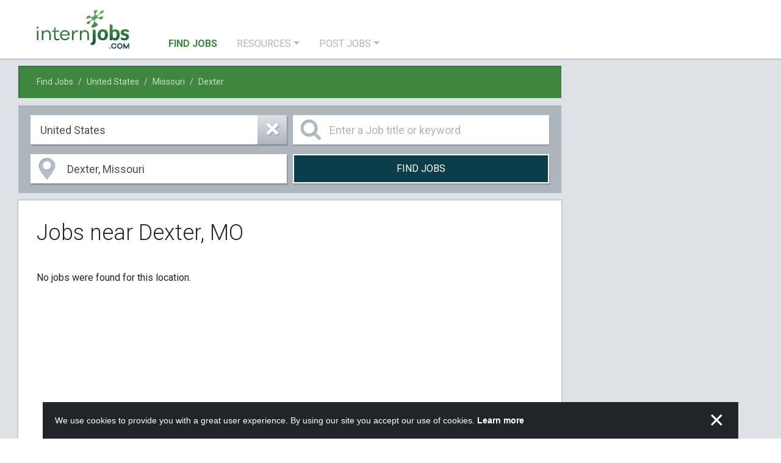

--- FILE ---
content_type: text/html; charset=utf-8
request_url: https://www.internjobs.com/job/where?keyword=&Action=Search&country=US&location=Dexter%2C%20Missouri&p=6
body_size: 9111
content:
<!DOCTYPE html>
<html lang="en">
  <head>
    <!-- Beginning of module Head-->
<meta charset="utf-8">
<meta name="viewport" content="width=device-width, initial-scale=1, shrink-to-fit=no">

<meta name="description" content="Find the best intern jobs and internship positions near Dexter, MO. Gain experience and learn working for top employers.">
<meta name="keywords" content="Co-Op, student, college, recent grad, graduate, student internships, internship, career, careers, entry level, jobs, job search, intern, internships, student employment, temporary, work experience, opportunities, teen jobs, summer internships, fall internships, winter internships, spring internships, volunteer">

<meta name="author" content="Fishnet NewMedia / AHOY.com">

<!-- Favicon Generated by https://realfavicongenerator.net -->
<link rel="apple-touch-icon" sizes="180x180" href="/apple-touch-icon.png">
<link rel="icon" type="image/png" sizes="32x32" href="/favicon-32x32.png">
<link rel="icon" type="image/png" sizes="16x16" href="/favicon-16x16.png">
<link rel="manifest" href="/site.webmanifest">
<link rel="mask-icon" href="/safari-pinned-tab.svg" color="#3f863f">
<meta name="msapplication-TileColor" content="#3f863f">
<meta name="theme-color" content="#ffffff">

<title>Full time &amp; Part time Intern Jobs and Internship Positions near Dexter, MO</title>

<!-- Global site tag (gtag.js) - Google Analytics -->
<script async src="https://www.googletagmanager.com/gtag/js?id=UA-4946264-4"></script>
<script>
  window.dataLayer = window.dataLayer || [];
  function gtag(){dataLayer.push(arguments);}
  gtag('js', new Date());
  gtag('config', 'UA-4946264-4', { 'anonymize_ip': true });
</script>

<!--
  Google fonts:
    • Roboto Light (300)
    • Roboto Regular (400)
    • Roboto Regular Italic (400i)
    • Roboto Medium (500)
    • Roboto Bold (700)
    • Roboto Bold Italic (700i)
-->
<link href="https://fonts.googleapis.com/css?family=Roboto:300,400,400i,500,700,700i" rel="stylesheet">

<script src="https://code.jquery.com/jquery-3.3.1.min.js" integrity="sha256-FgpCb/KJQlLNfOu91ta32o/NMZxltwRo8QtmkMRdAu8=" crossorigin="anonymous"></script>
<script>window.jQuery || document.write('<script src="/vendor/jquery-3.3.1.min.js"><\/script>')</script>

<!--<script src="/js/internjobs-analytics-events.js"></script>-->

<!-- Load the Cookie Consent stylesheet. -->
<link type="text/css" href="//cdnjs.cloudflare.com/ajax/libs/cookieconsent2/3.1.0/cookieconsent.min.css" rel="stylesheet">

<!-- Load the mmenu stylesheets. -->
<link href="/vendor/mmenu/jquery.mmenu.css" rel="stylesheet">
<link href="/vendor/mmenu/extensions/positioning/jquery.mmenu.positioning.css" rel="stylesheet">
<link href="/vendor/mmenu/extensions/borderstyle/jquery.mmenu.borderstyle.css" rel="stylesheet">

<!-- Load the mhead stylesheets. -->
<!--<link href="/vendor/mhead/jquery.mhead.css" rel="stylesheet">-->

<link href="/css/styles.min.css?2021-03-02" rel="stylesheet">

<link rel="stylesheet" href="https://use.fontawesome.com/releases/v5.6.3/css/solid.css" integrity="sha384-+0VIRx+yz1WBcCTXBkVQYIBVNEFH1eP6Zknm16roZCyeNg2maWEpk/l/KsyFKs7G" crossorigin="anonymous">
<link rel="stylesheet" href="https://use.fontawesome.com/releases/v5.6.3/css/fontawesome.css" integrity="sha384-jLuaxTTBR42U2qJ/pm4JRouHkEDHkVqH0T1nyQXn1mZ7Snycpf6Rl25VBNthU4z0" crossorigin="anonymous">

<link rel="prev" href="/job/where?keyword=&amp;country=US&amp;location=Dexter%2C%20Missouri&amp;p=5" />

<!-- End of module Head-->

    <!-- Beginning of module Script - Google Ads-->
<script async src="//pagead2.googlesyndication.com/pagead/js/adsbygoogle.js"></script>
<script>
jQuery(function($){
	var adsbygoogleOff = $('.banner:hidden');
	var adsbygoogleOn = $('.banner:visible');

	// remove all google ads that are not visible
	adsbygoogleOff.each(function() {
		$(this).remove();
	});

	// activate all google ads that are visible
	adsbygoogleOn.each(function() {
		(adsbygoogle = window.adsbygoogle || []).push({
			google_ad_client: "ca-pub-6984115851942067"
		});
	});
});
</script>
<!-- End of module Script - Google Ads-->

    <!-- Beginning of module Scripts-->

    <!-- Load the Cookie Consent library. -->
    <script src="//cdnjs.cloudflare.com/ajax/libs/cookieconsent2/3.1.0/cookieconsent.min.js"></script>

    <script src="/vendor/modernizr-3.6.0.min.js"></script>
    <script src="/vendor/bootstrap/js/bootstrap.bundle.min.js"></script>

    <script src="/vendor/mmenu/jquery.mmenu.all.js"></script>
    <script src="/vendor/mmenu/wrappers/bootstrap/jquery.mmenu.bootstrap4-custom.js"></script>
    <!--<script src="/vendor/mhead/jquery.mhead.js"></script>-->

    <script src="/js/plugins.min.js?2020-03-24"></script>
    <script src="/js/script.min.js?2020-03-24"></script>

    <!-- Typeahead + Bloodhound: https://github.com/corejavascript/typeahead.js -->
    <script src="/vendor/typeahead/typeahead.bundle.min.js"></script>
<!-- End of module Scripts-->
  <script type="text/javascript" src="https://www.indeed.com/ads/apiresults.js"></script>
<script type="text/javascript" src="https://uk.whatjobs.com/js/pub/tracking.js?publisher=2541&channel=InternJobs&source=feed"></script>

</head>
  <body class="job-seeker-page">

    <div id="mm-page">
      <!-- Beginning of module Page Header-->
      <header class="page-header">
        <!-- Navigation -->
        <!--<nav class="navbar fixed-top navbar-expand-md justify-content-between justify-content-md-start mm-fixed mh-head">-->
        <nav class="navbar fixed-top navbar-expand-lg justify-content-between justify-content-lg-start mm-fixed mh-head">

          <!--<a class="navbar-brand align-self-center align-self-md-end mr-md-4 mr-lg-5 py-2 py-md-2 order-2 order-md-1" href="/">-->
          <a class="navbar-brand align-self-center align-self-lg-end mr-md-4 mr-lg-5 py-2 py-md-2 order-2 order-lg-1" href="/">
            <img src="/images/logo-color.svg" alt="InternJobs.com">
          </a>

          <!--<div class="navbar-menu align-self-center align-self-md-end order-1 order-md-2">-->
          <div class="navbar-menu align-self-center align-self-lg-end order-1 order-lg-2">
            <button id="navbar-toggle-btn" class="navbar-toggler hamburger hamburger--collapse" type="button" data-toggle="collapse" aria-expanded="false" aria-label="Toggle navigation">
              <span class="hamburger-box navbar-toggler-icon">
                <span class="hamburger-inner"></span>
              </span>
            </button>

            <div class="collapse navbar-collapse" id="navbar-menu">
              
              <ul class="navbar-nav mr-auto">
                <li class="nav-item dropdown d-none">
                  <a class="nav-link dropdown-toggle" href="/employer/overview" id="navbarEmployerDropdown" role="button" data-toggle="dropdown" aria-haspopup="true" aria-expanded="false">My Account</a>
                  <div class="dropdown-menu mt-3 text-size-sm" aria-labelledby="navbarEmployerDropdown">
                    <a class="dropdown-item" href="/employer/overview">Overview</a>
                    <a class="dropdown-item" href="/employer/manage-jobs">Manage Jobs</a>
                    <a class="dropdown-item" href="/employer/manage-contacts">Manage Contacts</a>
                    <a class="dropdown-item" href="/employer/edit-profile">Edit Company Profile</a>
                    <a class="dropdown-item" href="/employer/change-password">Change Password</a>
                    <a class="dropdown-item" href="/employer/login?action=Logout">Log Out</a>
                  </div>
                </li>
              </ul>
              
              <ul class="navbar-nav mr-auto">

                <li class="nav-item d-none"><a class="nav-link" href="/">Home</a></li>
                
                <li class="nav-item"><a class="nav-link" href="/job/where">Find Jobs</a></li>
                <li class="nav-item dropdown">
                  <a class="nav-link dropdown-toggle" href="#" id="navbar-resources-dropdown" role="button" data-toggle="dropdown" aria-haspopup="true" aria-expanded="false">Resources</a>
                  <div class="dropdown-menu mt-3 text-size-sm" aria-labelledby="navbar-resources-dropdown">
                    <a class="dropdown-item" href="/resources/career-research/">Career Research</a>
                    <a class="dropdown-item" href="/resources/articles/consider-online-education.html">Education</a>
                    <a class="dropdown-item" href="/resources/articles/index.html">Articles &amp; Advice</a>
                  </div>
                </li>
                <li class="nav-item dropdown" id="navbar-employer-item">
                  <a class="nav-link dropdown-toggle" href="#" id="navbar-employer-dropdown" role="button" data-toggle="dropdown" aria-haspopup="true" aria-expanded="false">Post Jobs</a>
                  <div class="dropdown-menu mt-3 text-size-sm" aria-labelledby="navbar-employer-dropdown">
                    <a class="dropdown-item" href="/employer/register">Post a Job</a>
                    <a class="dropdown-item" href="/employer/login">Employer Login</a>
                  </div>
                </li>
                
              </ul>
              
            </div>
          </div>

          <!--<div id="navbar-employer-session" class="navbar-employer-session align-self-center align-self-md-start px-4 ml-md-auto order-3 d-none d-md-block">-->
          <div id="navbar-employer-session" class="navbar-employer-session align-self-center align-self-lg-start px-4 ml-lg-auto order-3">
            <!-- Placeholder for /employer/session -->
          </div>

          <!--<a href="#" tabindex="0" class="navbar-employer-icon text-hide align-self-center align-self-lg-start mr-md-2 ml-md-auto order-3 d-md-none" role="button" data-toggle="popover" data-placement="bottom" data-html="true" data-template="<div class='navbar-employer-popover popover text-center' role='tooltip'><div class='arrow'></div><div class='popover-header text-lowercase text-size-lg text-weight-r'></div><div class='popover-body'></div></div>" title="Employers" data-trigger="focus" data-content="<small><a href='/employer/register' class='text-weight-b'>Post Jobs</a> or <a href='/employer/login' class='text-weight-b'>Login</a></small>">Employers</a>-->

        </nav>
      </header>
<!-- End of module Page Header-->


      <main class="main-content">

        

        <section>

          <nav aria-label="breadcrumb">
<ol class="breadcrumb">
<li class="breadcrumb-item"><a href="/job/where">Find Jobs</a></li>
<li class="breadcrumb-item"><a href="/job/where?country=US" data-toggle="tooltip" data-placement="bottom" title="Browse more jobs in United States" data-template="<div class='breadcrumb-tooltip tooltip' role='tooltip'><div class='arrow'></div><div class='tooltip-inner'></div></div>"><span class="name">United States</span><span class="short-name">US</span></a></li>
<li class="breadcrumb-item"><a href="/job/where?country=US&location=Missouri" data-toggle="tooltip" data-placement="bottom" title="Browse more jobs in Missouri" data-template="<div class='breadcrumb-tooltip tooltip' role='tooltip'><div class='arrow'></div><div class='tooltip-inner'></div></div>"><span class="name">Missouri</span><span class="short-name">MO</span></a></li>
<li class="breadcrumb-item"><a href="/job/where?country=US&location=Dexter%2C Missouri" data-toggle="tooltip" data-placement="bottom" title="Browse more jobs near Dexter, MO" data-template="<div class='breadcrumb-tooltip tooltip' role='tooltip'><div class='arrow'></div><div class='tooltip-inner'></div></div>">Dexter</a></li>
</ol>
</nav>

          <!-- Beginning of module Search Form - Where-->
<div class="search-form">
  <!--<div class="container">-->
  <div>
    <form method="get" action="/job/where" class="search needs-validation" id="search" novalidate>
      <div class="form-row row">
        <div class="form-group col-md-6">
          <label class="search__country-field mb-0 w-100" for="search-country">
            <span class="text-hide">Select a country</span>
            <div class="combobox">
              <input type="text" class="form-control" placeholder="Select a country" aria-label="Select a country" autocomplete="off" name="country" id="search-country" maxlength="80" required>
              <div class="combobox-toggle">
                <i class="fas"></i>
              </div>
            </div>
          </label>
        </div>
        <div class="form-group col-md-6">
          <label class="search__keyword-field mb-0 w-100" for="search-keyword">
            <span class="text-hide">Enter a Job title or keyword</span>
            <input type="text" class="form-control" placeholder="Enter a Job title or keyword" aria-label="Enter a Job title or keyword" autocomplete="off" name="keyword" id="search-keyword" maxlength="80">
          </label>
        </div>
        <div class="form-group col-md-6">
          <label class="search__location-field mb-0 w-100 disabled-field" for="search-location">
            <span class="text-hide">Enter a location - or - “Remote”</span>
            <input type="text" class="form-control" placeholder="" aria-label="Enter a location - or - “Remote”" autocomplete="off" name="location" id="search-location" maxlength="80" disabled>
            <small id="search-location-help" class="mt-2 text-white">Location may include a city, state, province, territory, etc....</small>
          </label>
        </div>
        <div class="form-group col-md-6">
          <button class="btn btn-primary" type="submit" id="search-btn" disabled>Find Jobs</button>
        </div>
      </div>
    </form>
  </div>
</div>
<!-- End of module Search Form - Where-->


          <div class="page-content">
            <h1>Jobs near Dexter, MO</h1>
<!--<div class="container">-->

<div><div class="job-locations">
<ul>
</ul>
</div>
<section class="job-results">
</section>
<div class="WhereNoResults">No jobs were found for this location.</div>
</div>

            <div class="footer-banners">
              <!-- Beginning of module Banners - Footer-->

<div class="banner d-sm-none">
  <!-- Beginning of module Banner - 300x250 Google-->
<!-- Beginning of module Banner - 300x250-->
<!-- GeoJobs 2019 - InternJobs - 300 x 250 -->
<ins class="adsbygoogle"
     style="display:inline-block;width:300px;height:250px"
     data-ad-client="ca-pub-6984115851942067"
     data-ad-slot="6303850402"></ins>
<!-- End of module Banner - 300x250-->
<!-- End of module Banner - 300x250 Google-->

  <div class="banner-note">Advertisement</div>
</div>

<div class="banner d-none d-sm-block d-md-none">
  <!-- Beginning of module Banner - 468x60 - Google-->
<!-- GeoJobs 2019 - InternJobs - Right Margin -->
<ins class="adsbygoogle"
     style="display:block"
     data-ad-client="ca-pub-6984115851942067"
     data-ad-slot="5317113939"
     data-ad-format="auto"
     data-full-width-responsive="true"></ins>
<!-- End of module Banner - 468x60 - Google-->

  <div class="banner-note">Advertisement</div>
</div>

<div class="banner d-none d-md-block d-xxl-none">
  <!-- Beginning of module Banner - 300x250 Google-->
<!-- Beginning of module Banner - 300x250-->
<!-- GeoJobs 2019 - InternJobs - 300 x 250 -->
<ins class="adsbygoogle"
     style="display:inline-block;width:300px;height:250px"
     data-ad-client="ca-pub-6984115851942067"
     data-ad-slot="6303850402"></ins>
<!-- End of module Banner - 300x250-->
<!-- End of module Banner - 300x250 Google-->

  <div class="banner-note">Advertisement</div>
</div>

<div class="banner d-none d-xxl-block">
  <!-- Beginning of module Banner - 300x250 Google-->
<!-- Beginning of module Banner - 300x250-->
<!-- GeoJobs 2019 - InternJobs - 300 x 250 -->
<ins class="adsbygoogle"
     style="display:inline-block;width:300px;height:250px"
     data-ad-client="ca-pub-6984115851942067"
     data-ad-slot="6303850402"></ins>
<!-- End of module Banner - 300x250-->
<!-- End of module Banner - 300x250 Google-->

  <div class="banner-note">Advertisement</div>
</div>

<!-- End of module Banners - Footer-->

            </div>
          </div>

        </section>

        <aside class="sidebar-banners">
          <!-- Beginning of module Banners - Sidebar-->

<div class="banner d-none d-lg-block d-xl-none">
  <!-- Beginning of module Banner - 160x600 - Google-->
<!-- GeoJobs 2019 - InternJobs - Right Margin -->
<ins class="adsbygoogle"
     style="display:block"
     data-ad-client="ca-pub-6984115851942067"
     data-ad-slot="5317113939"
     data-ad-format="auto"
     data-full-width-responsive="true"></ins>
<!-- End of module Banner - 160x600 - Google-->

  <div class="banner-note">Advertisement</div>
</div>

<!--<div class="banner d-none d-xl-block d-xxl-none">-->
<div class="banner d-none d-xl-block">
  <!-- Beginning of module Banner - 300x600-->
<!-- GeoJobs 2019 - InternJobs - Right Margin -->
<ins class="adsbygoogle"
     style="display:block"
     data-ad-client="ca-pub-6984115851942067"
     data-ad-slot="5317113939"
     data-ad-format="auto"
     data-full-width-responsive="true"></ins>
<!-- End of module Banner - 300x600-->


  <div class="banner-note">Advertisement</div>
</div>

<!--
<div class="banner d-none d-xxl-block">
  ($)Module: Banner - 336x280($)
  <div class="banner-note">Advertisement</div>
</div>
-->

<!-- End of module Banners - Sidebar-->

        </aside>
      </main>

      <!-- Beginning of module Page Footer-->
      <footer class="page-footer">
        <!-- Footer -->
        <div class="bg-gray-600">
          <div class="container py-4">
            <div class="row">
              <div class="col-md-4 col-lg-3 pb-2">
                <h3 class="text-uppercase text-white text-size-lg text-weight-l">About</h3>
                <ul class="list-unstyled text-size-sm">
                  <li><a href="/about" class="text-gray-300">About InternJobs.com</a></li>
                  <li><a href="/contact" class="text-gray-300">Contact</a></li>
                  <li><a href="/privacy.html" class="text-gray-300">Privacy Policy</a></li>
                </ul>
              </div>
              <div class="col-md-4 col-lg-3 pb-2">
                <h3 class="text-uppercase text-white text-size-lg text-weight-l">Job Seekers</h3>
                <ul class="list-unstyled text-size-sm">
                  <li><a href="/job/where" class="text-gray-300">Find Jobs</a></li>
                  <li><a href="/resources/career-research/" class="text-gray-300">Career Research</a></li>
                  <li><a href="/resources/articles/consider-online-education.html" class="text-gray-300">Education</a></li>
                  <li><a href="/resources/articles" class="text-gray-300">Articles &amp; Advice</a></li>
                  <li><a href="/help/job-seekers" class="text-gray-300">Help &amp; Support</a></li>
                </ul>
              </div>
              <div class="col-md-4 col-lg-3 pb-2">
                <h3 class="text-uppercase text-white text-size-lg text-weight-l">Employers</h3>
                <ul class="list-unstyled text-size-sm">
                  <li><a href="/employer/register" class="text-gray-300">Post Jobs</a></li>
                  <li><a href="/employer/login" class="text-gray-300">Login</a></li>
                  <li><a href="/help/employers/" class="text-gray-300">Help &amp; Support</a></li>
                </ul>
              </div>
            </div>
          </div>
        </div>

        <div class="bg-gray-500">
          <div class="container py-3 text-center text-white text-size-md text-weight-l">InternJobs.com is part of the <span class="text-nowrap">AboutJobs.com Network of Sites</span></div>
        </div>

        <div class="bg-gray-300">
          <div class="container-fluid px-0 py-3">
            <div class="network-menu d-flex flex-wrap justify-content-center">

              <a class="px-3 px-xl-4 py-3" href="https://www.summerjobs.com">
                <img alt="SummerJobs.com" src="/images/summerjobs-logo-gray@1x.png"
                  srcset="/images/summerjobs-logo-gray@2x.png 2x, /images/summerjobs-logo-gray@3x.png 3x"></a>

              <a class="px-3 px-xl-4 py-3" href="https://www.seasonaljobs.com">
                <img alt="SeasonalJobs.com" src="/images/seasonaljobs-logo-gray@1x.png"
                  srcset="/images/seasonaljobs-logo-gray@2x.png 2x, /images/seasonaljobs-logo-gray@3x.png 3x"></a>

              <div class="flex-break d-block d-sm-none"></div>

              <a class="px-3 px-xl-4 py-3" href="https://www.resortjobs.com">
                <img alt="ResortJobs.com" src="/images/resortjobs-logo-gray@1x.png"
                  srcset="/images/resortjobs-logo-gray@2x.png 2x, /images/resortjobs-logo-gray@3x.png 3x"></a>

              <div class="flex-break d-sm-block d-xl-none"></div>

              <a class="px-3 px-xl-4 py-3" href="https://www.overseasjobs.com">
                <img alt="OverseasJobs.com" src="/images/overseasjobs-logo-gray@1x.png"
                  srcset="/images/overseasjobs-logo-gray@2x.png 2x, /images/overseasjobs-logo-gray@3x.png 3x"></a>

              <div class="flex-break d-block d-sm-none"></div>

              <!--<a class="px-3 px-xl-4 py-3" href="https://www.internjobs.com">
                <img alt="InternJobs.com" src="/images/internjobs-logo-gray@1x.png"
                  srcset="/images/internjobs-logo-gray@2x.png 2x, /images/internjobs-logo-gray@3x.png 3x"></a>-->

              <a class="px-3 px-xl-4 py-3" href="https://www.internationaljobs.com">
                <img alt="InternationalJobs.com" src="/images/internationaljobs-logo-gray@1x.png"
                  srcset="/images/internationaljobs-logo-gray@2x.png 2x, /images/internationaljobs-logo-gray@3x.png 3x"></a>

              <a class="px-3 px-xl-4 py-3" href="https://www.aboutjobs.com">
                <img alt="AboutJobs.com" src="/images/aboutjobs-logo-gray@1x.png"
                  srcset="/images/aboutjobs-logo-gray@2x.png 2x, /images/aboutjobs-logo-gray@3x.png 3x"></a>

            </div>
          </div>
        </div>

        <div class="container pt-4 pb-5 text-center text-gray-500 text-size-xs">&copy; Copyright <span id="copyright-years"></span> AboutJobs.com, Inc. <span class="text-nowrap">All Rights Reserved.</span></div>
      </footer>
<!-- End of module Page Footer-->

    </div><!--// #mm-page-->

    <script>
//jQuery(function($){
(function ($) {
  var $locationList = $('.job-locations');

  var $locationItems = $locationList.find('li'); //.toArray();

  function updateLocationLayout() {
    var totalCols = ($.viewportW() >= 1600) ? 4 :
                    ($.viewportW() >= 1200) ? 3 :
                    ($.viewportW() >= 992)  ? 3 :
                    ($.viewportW() >= 768)  ? 3 :
                    ($.viewportW() >= 576)  ? 2 : 1;
    var itemsPerCol = Math.ceil($locationItems.length / totalCols);

    //var jobLocations = '<div class="d-flex">';
    var jobLocations = '<div class="container"><div class="row">';

    for (var i = 0; i < totalCols; i++) {
      var colItems = [];

      //jobLocations += '<ul class="flex-fill">';
      jobLocations += '<ul class="col-' + Math.ceil(12 / totalCols) + '">';

      for (var j = 0; j < itemsPerCol; j++) {
        var itemIx = (i * itemsPerCol) + j;
        if ($locationItems[itemIx]) {
          jobLocations += $($locationItems[itemIx])[0].outerHTML;
        }
      }

      jobLocations += '</ul>';
    }

    jobLocations += '</div>';

    $locationList.html(jobLocations);
  }

  if ($locationItems.length) {
    $(window).resize(updateLocationLayout);
    updateLocationLayout();
  }
})(jQuery);
//});
</script>

     <script>
 
 jQuery(function($){
  // This script used Typeahead and Bloodhound libraries.
  // Examples: https://twitter.github.io/typeahead.js/examples/
  // Typeahead Docs: https://github.com/corejavascript/typeahead.js/blob/master/doc/jquery_typeahead.md
  // Bloodhound Docs: https://github.com/corejavascript/typeahead.js/blob/master/doc/bloodhound.md
  
  var $searchKeyword  = $('#search-keyword');
  var $searchCountry  = $('#search-country');
  var $searchLocation = $('#search-location');
  var $searchBtn      = $('#search-btn');
  
  // var queryKeyword    = getUrlParam('keyword');
  // var queryCountry    = getUrlParam('country');
  // var queryLocation   = getUrlParam('location');

  // possible substitutions
  var queryKeyword    = '';
  var queryCountry    = 'US';
  var queryLocation   = 'Dexter, Missouri';
  
  if (queryKeyword == '?query' + 'Keyword?') {
    queryKeyword    = getUrlParam('keyword');
  }
  if (queryCountry == '?query' + 'Country?') {
    queryCountry    = getUrlParam('country');
  }
  if (queryLocation == '?query' + 'Location?') {
    queryLocation   = getUrlParam('location');
  }

  
  var eventQueueCt    = 0;
  var eventKeyword    = '';
  var eventCountry    = '';
  var eventLocation   = '';
  
  var searchKeyword   = '';
  var searchCountry   = '';
  var searchCountryId = '';
  var searchLocation  = '';
  var searchTimeout;
  
  var selectCountry   = '';
  
  var locationMatch   = false;
  
  var $searchForm     = $('#search');
  var $searchHelp     = $('#search-location-help');
  var searchHelpTxt   = $('#search-location-help').text();
  
  // Set the country ID to the country ID in the URL query.
  // This is necessary to repopulate the Location field using $.typeahead('val') because a country is required to query a match.
  searchCountryId = queryCountry;
  
  function submitSearch() {
    if (eventQueueCt == 0) {
      clearTimeout(searchTimeout);
      window.location.href = $searchForm.attr('action') + '?Action=Search' +
        '&keyword=' + encodeURIComponent(searchKeyword) +
        '&country=' + encodeURIComponent(searchCountry) +
        '&location=' + encodeURIComponent(searchLocation);
    }
  }
  
  function resetLocation() {
    // Reset the Location field by clearing its value; use $.typeahead('val') rather than $.val()
    console.log('resetLocation()');
    $searchLocation.typeahead('val','');
  }
  
  function disableSearch() {
    // Disable the search form by disabling the submit button, disabling the Location field, and resetting the Location value.
    console.log('disableSearch()');
    $searchBtn.prop('disabled', true);
    $searchLocation.prop('disabled', true).removeAttr('placeholder').closest('label').addClass('disabled-field');
    resetLocation();
  }
  
  function enableSearch() {
    // Enable the search form by enabling the submit button, enabling the Location field, and setting the Location field's placeholder value.
    console.log('enableSearch()');
    $searchBtn.prop('disabled', false);
    // var placeholder = 'Enter a ' + (searchCountryId.toUpperCase() == 'US' ? 'city, state' : searchCountryId.toUpperCase() == 'CA' ? 'city, province' : 'city') + ' - or - “Remote”';
    var placeholder = 'Enter a location - or - “Remote”';
    $searchLocation.prop('disabled', false).attr('placeholder', placeholder).closest('label').removeClass('disabled-field');
  }
  
  function getUrlParam(name) {
    // Get parameter values from the window.location query string.
    var qstring = window.location.search.substring(1);
    var params = qstring.split('&');
  
    for (i = 0; i < params.length; i++) {
      var param = params[i].split('=');
  
      if (param[0] === name) {
        return param[1] === undefined ? true : decodeURIComponent(param[1]);
      }
    }
  };
  
  // Initialize Typeahead and Bloodhound country combobox.
  var countriesCache = (window.location.hostname.indexOf('dev') === 0 ? false : true);  // Don't cache the data on development.
  console.log(countriesCache ? 'Cache the prefetched countries' : 'Prefetched countries will not be cached.');
  var countries = new Bloodhound({
    initialize: false,
    datumTokenizer: Bloodhound.tokenizers.obj.whitespace('name'),
    queryTokenizer: Bloodhound.tokenizers.whitespace,
    // identify: function(obj) { return obj.id; },
    sorter : function(a, b) {
      if (a.name < b.name) {
        return -1;
      }
      else if (a.name > b.name) {
        return 1;
      }
      else {
        return 0;
      }
    },
    prefetch: {
      cache: countriesCache,
      ttl: 1000 * 60 * 30,
      url: '/job/search-countries'
    }
  });
  
  var promise = countries.initialize();
  promise.done(function() {
    $.each(countries.index.all(), function (ix, obj) {
      if (obj.id == queryCountry) {
        $searchCountry.val(obj.name);
        $searchCountry.parents('.combobox').find('.combobox-toggle').addClass('combobox-toggle--reset');
        searchCountryId = obj.id;
        enableSearch();
      }
    });
  }).fail(function() {
    console.log('Error loading countries!');
  });

  function countriesWithDefaults(q, sync) {
    if (q === '') {
      // sync(countries.get('United States', 'Canada'));
      // This code takes advantage of implementation of Bloodbound internal search engine called
      // SearchIndex (https://github.com/twitter/typeahead.js/blob/master/src/bloodhound/search_index.js)
      // and its function all() that returns full list of data stored by Bloodhound.
      sync(countries.index.all());
    }
    else {
      countries.search(q, sync);
    }
  }
  
  $searchCountry.typeahead({
      minLength: 0,
      highlight: true
    }, {
      name: 'countries',
      display: 'name',
      limit: Infinity,
      source: countriesWithDefaults
    // }).bind('typeahead:render', function() {
    //   console.log('$searchCountry.typeahead:render');
    // }).bind('typeahead:asyncrequest', function() {
    //   console.log('$searchCountry.typeahead:asyncrequest');
    // }).bind('typeahead:asynccancel', function() {
    //   console.log('$searchCountry.typeahead:asynccancel');
    // }).bind('typeahead:asyncreceive', function() {
    //   console.log('$searchCountry.typeahead:asyncreceive');
    // }).bind('typeahead:active', function() {
    //   console.log('typeahead:active');
    // }).bind('typeahead:open', function() {
    //   console.log('typeahead:open');
    // }).bind('typeahead:close', function() {
    //   console.log('typeahead:close');
    // }).bind('typeahead:autocomplete', function() {
    //   console.log('typeahead:autocomplete');
    // }).bind('typeahead:cursorchange', function() {
    //   console.log('typeahead:cursorchange');
    }).bind('typeahead:select', function(obj, datum, name) {
      console.log('$searchCountry.typeahead:select');
      var $input = $(this);
      $input.parents('.combobox').find('.combobox-toggle').addClass('combobox-toggle--reset');
      enableSearch();
      if (searchCountryId != datum.id) {
        searchCountryId = datum.id;
        selectCountry = datum.name;
        console.log('searchCountryId = ' + searchCountryId);
        console.log('selectCountry = ' + selectCountry);
        resetLocation();
      }
    }).bind('typeahead:change', function() {
      console.log('$searchCountry.typeahead:change');
      var $input = $(this);
  
      var changeCountry = $input.typeahead('val');
  
      console.log('the country entered is "' + changeCountry.toLowerCase() + '"');
      console.log('the country selected was "' + selectCountry.toLowerCase() + '"');
  
      // Only search for a matching country if a country was not selected or the country name entered is not the same as the
      // previously selected country's name.
      if (changeCountry.toLowerCase() != selectCountry.toLowerCase()) {
        var countryId = '';
  
        countries.search(changeCountry, function (datums) {
          // console.log(datums);
  
          $.each(datums, function (ix, obj) {
            console.log('does it match "' + obj.name.toLowerCase() + '"?');
            if (changeCountry.toLowerCase() == obj.name.toLowerCase()) {
              // A match was found.
              console.log('a match was found; the ID is "' + obj.id + '".');
              countryId = obj.id;
              return false;  // Exit the each loop.
            }
            else {
              console.log('not a match; keep on trying...');
            }
          });
        });
  
        // Did we find a matching country?
        if (countryId != '') {
          // A matching country was found.
          // Change the combobox toggle to a reset button (looks like an "X").
          $input.parents('.combobox').find('.combobox-toggle').addClass('combobox-toggle--reset');
  
          // Save the matching location for the search query.
          // Reset the location only if the country has changed.
          if (searchCountryId != countryId) {
            searchCountryId = countryId;
            resetLocation();
            enableSearch();
          }
        }
        else {
          // A matching country was NOT found.
          // Change the combobox toggle to the open button (looks like a "V").
          $input.parents('.combobox').find('.combobox-toggle').removeClass('combobox-toggle--reset');
  
          // Clear out the text in the country field.
          $input.typeahead('val','');
  
          searchCountryId = '';
          resetLocation();
          disableSearch();
        }
      }
    });
  
  $searchCountry.parents('.combobox').find('.combobox-toggle').on('click', function(e) {
    var $toggle = $(this);
    if ($toggle.hasClass('combobox-toggle--reset')) {
      $toggle.removeClass('combobox-toggle--reset');
      $searchCountry.typeahead('val','');
      resetLocation();
      disableSearch();
    }
  });
  
  // Initialize Typeahead and Bloodhound search of locations.
  var locations = new Bloodhound({
    datumTokenizer: Bloodhound.tokenizers.whitespace,
    queryTokenizer: Bloodhound.tokenizers.whitespace,
    remote: {
      // url: '/job/location-suggest?term=%QUERY',
      // wildcard: '%QUERY'
      url: '/job/location-suggest',
      replace: function (url, query) {
        url += '?term=' + encodeURIComponent(query);
        url += '&country=' + encodeURIComponent(searchCountryId);
        console.log(url);
        return url;
      }
    }
  });
  
  $searchLocation.typeahead({
      highlight: true
    }, {
      name: 'locations',
      limit: 10,
      source: locations
    }).bind('$searchLocation.typeahead:render', function() {
      console.log('typeahead:render');
    }).bind('typeahead:asyncrequest', function() {
      console.log('$searchLocation.typeahead:asyncrequest');
      $searchLocation.parent('.twitter-typeahead').addClass('searching');
    }).bind('typeahead:asynccancel', function() {
      console.log('$searchLocation.typeahead:asynccancel');
      $searchLocation.parent('.twitter-typeahead').removeClass('searching');
    }).bind('typeahead:asyncreceive', function() {
      console.log('$searchLocation.typeahead:asyncreceive');
      $searchLocation.parent('.twitter-typeahead').removeClass('searching');
      // check if there are typeahead result suggestions
      if ($(this).data('tt-typeahead').menu._allDatasetsEmpty()) {
        // no results do not allow search
        console.log('$searchLocation.typeahead:no results');
        locationMatch = false;
      }
      else {
        // results returned allow search
        console.log('$searchLocation.typeahead:results');
        locationMatch = true;
      }
    });
  
  $searchKeyword.val(queryKeyword);
  
  // Repopulate the Location field.
  if (queryLocation) {
    console.log()
    $searchLocation.typeahead('val', queryLocation);
    //$searchLocation.val(queryLocation);
  }
  
  $searchForm.on('submit', function (e) {
    // Stop the form submission.
    e.preventDefault();
  
    var $form = $(this);
    
    if ($searchLocation.val() && locationMatch === false) {
      // no typeahead suggestion results found
      $searchHelp.css('display','block').html('No location found for <strong>' + $('#search-location').val() + '</strong>.' +
        ' Please enter a different location and choose from the suggestions. ' + searchHelpTxt);
      $searchLocation.typeahead('val','');
    }
    else {
      // Prevent duplicate form submissions.
      if ($form.hasClass('search--submitted') === false) {
  
        $form.addClass('search--submitted');
  
        $form.find('input[type="text"]').attr('readonly', true);
        $form.find('.btn-primary').addClass('btn-loader').attr('disabled', true).html('Searching...');
  
        searchKeyword = jQuery.trim($searchKeyword.val());
        searchCountry = searchCountryId;
        searchLocation = jQuery.trim($searchLocation.val());
  
        eventKeyword = jQuery.trim($searchKeyword.val());
        eventCountry = jQuery.trim($searchCountry.val());
        eventLocation = jQuery.trim($searchLocation.val()) + ', ' + eventCountry;
  
        eventQueueCt++;
        gtag('event', 'search', {
  'event_category': 'engagement',
  'event_label': $('body').hasClass('home-page') ? 'primary' : 'tertiary',
  'event_callback': function() {
    eventQueueCt--;
    submitSearch();
  }
});
  
        // Queue up the Google Analytic events.
        if (searchKeyword != '') {
          eventQueueCt++;
          gtag('event', 'search_keyword', {
  'event_category': 'engagement',
  'event_label': eventKeyword.toLowerCase(),
  'event_callback': function() {
    eventQueueCt--;
    submitSearch();
  }
});

        }
  
        if (searchCountry != '') {
          eventQueueCt++;
          gtag('event', 'search_country', {
  'event_category': 'engagement',
  'event_label': eventCountry.toLowerCase(),
  'event_callback': function() {
    eventQueueCt--;
    submitSearch();
  }
});

        }
  
        if (searchLocation != '') {
          eventQueueCt++;
          gtag('event', 'search_location', {
  'event_category': 'engagement',
  'event_label': eventLocation.toLowerCase(),
  'event_callback': function() {
    eventQueueCt--;
    submitSearch();
  }
});

        }
  
        // Force the search after a 2 second delay if the form has not yet been submitted.
        searchTimeout = setTimeout(function () {
          eventQueueCt = 0;
          submitSearch();
        }, 2000);
      }
    }
  });
  
  // Clear out the location field if the location's value is not the same value of the last location
  // suggestion selected. This ensures only suggested locations may be used when performing a query.
  /* Disabled by SCD on 02/12/19
  var location = '';
  $('#search-location').bind('typeahead:select', function(ev, suggestion) {
    location = suggestion;
  }).on('typeahead:change', function () {
    if ($(this).val() != location) $(this).val('');
  });
  */
});

</script>

  </body>
</html>

--- FILE ---
content_type: text/html; charset=utf-8
request_url: https://www.internjobs.com/employer/session?_=1763539323882
body_size: -85
content:
<div class="navbar-employer-promo pt-1 pb-2 text-center d-none d-lg-block">
  <div class="text-lowercase text-size-lg text-xl-size-xl text-weight-r">Employers</div>
  <small><a href="/employer/register" class="text-weight-b">Post Jobs</a> or <a href="/employer/login" class="text-weight-b">Login</a></small>
</div>


--- FILE ---
content_type: text/html; charset=utf-8
request_url: https://www.google.com/recaptcha/api2/aframe
body_size: 268
content:
<!DOCTYPE HTML><html><head><meta http-equiv="content-type" content="text/html; charset=UTF-8"></head><body><script nonce="wZYb1hPGLLfHjf_KwaO36Q">/** Anti-fraud and anti-abuse applications only. See google.com/recaptcha */ try{var clients={'sodar':'https://pagead2.googlesyndication.com/pagead/sodar?'};window.addEventListener("message",function(a){try{if(a.source===window.parent){var b=JSON.parse(a.data);var c=clients[b['id']];if(c){var d=document.createElement('img');d.src=c+b['params']+'&rc='+(localStorage.getItem("rc::a")?sessionStorage.getItem("rc::b"):"");window.document.body.appendChild(d);sessionStorage.setItem("rc::e",parseInt(sessionStorage.getItem("rc::e")||0)+1);localStorage.setItem("rc::h",'1763539327038');}}}catch(b){}});window.parent.postMessage("_grecaptcha_ready", "*");}catch(b){}</script></body></html>

--- FILE ---
content_type: text/javascript
request_url: https://www.internjobs.com/js/script.min.js?2020-03-24
body_size: 1593
content:
function createFunctionWithTimeout(e,t){var n=!1;function o(){n||(n=!0,e())}return setTimeout(o,t||1e4),o}!function(){function e(){}for(var t,n=["assert","clear","count","debug","dir","dirxml","error","exception","group","groupCollapsed","groupEnd","info","log","markTimeline","profile","profileEnd","table","time","timeEnd","timeline","timelineEnd","timeStamp","trace","warn"],o=n.length,a=window.console=window.console||{};o--;)a[t=n[o]]||(a[t]=e)}(),jQuery(function(a){a(".job-teaser a[data-job-source]").on("click",function(e){var t=a(this),n=t.data("job-source");"_blank"!=t.attr("target")?(e.preventDefault(),gtag("event","click_job_teaser",{event_category:"engagement",event_label:n,event_callback:createFunctionWithTimeout(function(){window.location.href=t.attr("href")})})):gtag("event","click_job_teaser",{event_category:"engagement",event_label:n})}),a(".job-post").each(function(){var e=a(this),t=(e.data("job-id"),e.data("job-title"),e.data("job-source")),n=e.data("company-name"),o=t?t+" : "+n:"GeoJobs : "+n;o&&(gtag("event","view_job_post",{event_category:"engagement",event_label:o}),e.find('.job-post-apply-url a, .job-post-description a:contains("Click Here to Apply")').on("click",function(e){var t=a(this);"_blank"!=t.attr("target")?(e.preventDefault(),gtag("event","click_apply_button",{event_category:"engagement",event_label:o,event_callback:createFunctionWithTimeout(function(){window.location.href=t.attr("href")})})):gtag("event","click_apply_button_source",{event_category:"engagement",event_label:o})}),e.find('.job-post-contact a[href^="http"]').on("click",function(e){var t=a(this);"_blank"!=t.attr("target")?(e.preventDefault(),gtag("event","click_job_post_contact_url",{event_category:"engagement",event_label:o,event_callback:createFunctionWithTimeout(function(){window.location.href=t.attr("href")})})):gtag("event","click_job_post_contact_url",{event_category:"engagement",event_label:o})}),e.find('.job-post-contact a[href^="mailto:"]').on("click",function(e){gtag("event","click_job_post_contact_email",{event_category:"engagement",event_label:o})}))})}),jQuery.extend(verge),function(r){r(function(){var o=r(".sidebar-banners"),e=r("#copyright-years"),t=r("#navbar-menu"),n=r("#navbar-toggle-btn"),a=r(".main-content");e.html(function(){return"1996-"+(new Date).getFullYear()}),r('[data-toggle="tooltip"]').tooltip(),r('[data-toggle="popover"]').popover(),r(".navbar .nav-item.dropdown").on("show.bs.dropdown",function(){r(this).children(".dropdown-menu").each(function(){r(this).stop(!0).slideToggle(300)})}).on("hide.bs.dropdown",function(){r(this).children(".dropdown-menu").each(function(){r(this).stop(!0).slideToggle(300)})}),window.cookieconsent.initialise({palette:{popup:{background:"#000",text:"#fff"},button:{background:"transparent",text:"#fff"}},theme:"edgeless",content:{message:"We use cookies to provide you with a great user experience. By using our site you accept our use of cookies.",dismiss:"✕",link:"Learn more",href:"/privacy.html"},onPopupClose:function(){gtag("event","cookie_consent",{event_category:"engagement"})}}),r(".cc-window").addClass("container").wrap('<div class="mm-fixed cc-wrapper"></div>');var i=t.mmenu({extensions:["border-full"],navbar:{title:""},wrappers:["bootstrap4"]},{offCanvas:{pageSelector:"#mm-page"},classNames:{fixedElements:{fixed:"mm-fixed"}}}).data("mmenu");function s(){var e=r(window).scrollTop(),t=a.offset().top+a.innerHeight(),n=o.outerHeight();t<=e+a.offset().top+parseInt(a.css("padding-top"))+n?o.addClass("is-docked"):o.removeClass("is-docked")}n.on("click",function(){i.open()}),i.bind("open:finish",function(){setTimeout(function(){n.addClass("is-active")},100)}),i.bind("close:finish",function(){setTimeout(function(){n.removeClass("is-active")},100)}),r(".network-menu a").on("click",function(e){e.preventDefault();var e=r(this),t=e.find("img"),t=jQuery.trim(t.attr("alt")),n=e.attr("href");""!=t&&gtag("event","click_network_site",{event_category:"engagement",event_label:t,event_callback:createFunctionWithTimeout(function(){window.location.href=n})})}),o.length&&(r(window).scroll(s),s()),r.ajax({url:"/employer/session",cache:!1}).done(function(e){jQuery.trim(e)&&(r("#navbar-employer-session").append(e),r("#navbar-employer-session").find(".navbar-employer-name").length)&&r(".mm-menu .mm-panel:first-child .mm-listview:first-child").show()}),r(".image-size-3x").imagesLoaded().progress(function(e,t){t.isLoaded&&!(t=r(t.img)).hasClass("processed")&&(t.addClass("processing"),t.width(function(){return Math.floor(r(this).width()/(768<=r.viewportW()?3:4))}),t.removeClass("processing").addClass("processed"))}),r(".image-size-2x").imagesLoaded().progress(function(e,t){t.isLoaded&&!(t=r(t.img)).hasClass("processed")&&(t.addClass("processing"),t.width(function(){return Math.floor(r(this).width()/(768<=r.viewportW()?2:3))}),t.removeClass("processing").addClass("processed"))}),r(window).on("load",function(){r(".image-size-3x:not('.processed')").each(function(){var e=r(this);e.addClass("processing"),e.width(function(){return Math.floor(r(this).width()/(768<=r.viewportW()?3:4))}),e.removeClass("processing").addClass("processed")}),r(".image-size-2x:not('.processed')").each(function(){var e=r(this);e.addClass("processing"),e.width(function(){return Math.floor(r(this).width()/(768<=r.viewportW()?2:3))}),e.removeClass("processing").addClass("processed")})}),r(window).on("resize",function(){r(".image-size-3x.processed").each(function(){var e=r(this);e.removeClass("processed").addClass("processing"),e.width(function(){return Math.floor(r(this).width()/(768<=r.viewportW()?3:4))}),e.removeClass("processing").addClass("processed")}),r(".image-size-2x.processed").each(function(){var e=r(this);e.removeClass("processed").addClass("processing"),e.width(function(){return Math.floor(r(this).width()/(768<=r.viewportW()?2:3))}),e.removeClass("processing").addClass("processed")})}),r(".custom-file-input").on("change",function(){console.log("file change...");var e=r(this).val().split("\\").pop();r(this).siblings(".custom-file-label").addClass("selected").html(e)})})}(jQuery);

--- FILE ---
content_type: text/javascript
request_url: https://www.internjobs.com/js/plugins.min.js?2020-03-24
body_size: 3862
content:
!function(e,t){"function"==typeof define&&define.amd?define("ev-emitter/ev-emitter",t):"object"==typeof module&&module.exports?module.exports=t():e.EvEmitter=t()}("undefined"!=typeof window?window:this,function(){function e(){}var t=e.prototype;return t.on=function(e,t){var i;if(e&&t)return-1==(i=(i=this._events=this._events||{})[e]=i[e]||[]).indexOf(t)&&i.push(t),this},t.once=function(e,t){var i;if(e&&t)return this.on(e,t),((i=this._onceEvents=this._onceEvents||{})[e]=i[e]||{})[t]=!0,this},t.off=function(e,t){e=this._events&&this._events[e];if(e&&e.length)return-1!=(t=e.indexOf(t))&&e.splice(t,1),this},t.emitEvent=function(e,t){var i=this._events&&this._events[e];if(i&&i.length){i=i.slice(0),t=t||[];for(var n=this._onceEvents&&this._onceEvents[e],o=0;o<i.length;o++){var r=i[o];n&&n[r]&&(this.off(e,r),delete n[r]),r.apply(this,t)}return this}},t.allOff=function(){delete this._events,delete this._onceEvents},e}),function(t,i){"use strict";"function"==typeof define&&define.amd?define(["ev-emitter/ev-emitter"],function(e){return i(t,e)}):"object"==typeof module&&module.exports?module.exports=i(t,require("ev-emitter")):t.imagesLoaded=i(t,t.EvEmitter)}("undefined"!=typeof window?window:this,function(t,e){var r=t.jQuery,s=t.console;function a(e,t){for(var i in t)e[i]=t[i];return e}var h=Array.prototype.slice;function d(e,t,i){if(!(this instanceof d))return new d(e,t,i);var n,o=e;(o="string"==typeof e?document.querySelectorAll(e):o)?(this.elements=(n=o,Array.isArray(n)?n:"object"==typeof n&&"number"==typeof n.length?h.call(n):[n]),this.options=a({},this.options),"function"==typeof t?i=t:a(this.options,t),i&&this.on("always",i),this.getImages(),r&&(this.jqDeferred=new r.Deferred),setTimeout(this.check.bind(this))):s.error("Bad element for imagesLoaded "+(o||e))}(d.prototype=Object.create(e.prototype)).options={},d.prototype.getImages=function(){this.images=[],this.elements.forEach(this.addElementImages,this)},d.prototype.addElementImages=function(e){"IMG"==e.nodeName&&this.addImage(e),!0===this.options.background&&this.addElementBackgroundImages(e);var t=e.nodeType;if(t&&c[t]){for(var i=e.querySelectorAll("img"),n=0;n<i.length;n++){var o=i[n];this.addImage(o)}if("string"==typeof this.options.background)for(var r=e.querySelectorAll(this.options.background),n=0;n<r.length;n++){var s=r[n];this.addElementBackgroundImages(s)}}};var c={1:!0,9:!0,11:!0};function i(e){this.img=e}function n(e,t){this.url=e,this.element=t,this.img=new Image}return d.prototype.addElementBackgroundImages=function(e){var t=getComputedStyle(e);if(t)for(var i=/url\((['"])?(.*?)\1\)/gi,n=i.exec(t.backgroundImage);null!==n;){var o=n&&n[2];o&&this.addBackground(o,e),n=i.exec(t.backgroundImage)}},d.prototype.addImage=function(e){e=new i(e);this.images.push(e)},d.prototype.addBackground=function(e,t){e=new n(e,t);this.images.push(e)},d.prototype.check=function(){var n=this;function t(e,t,i){setTimeout(function(){n.progress(e,t,i)})}this.progressedCount=0,this.hasAnyBroken=!1,this.images.length?this.images.forEach(function(e){e.once("progress",t),e.check()}):this.complete()},d.prototype.progress=function(e,t,i){this.progressedCount++,this.hasAnyBroken=this.hasAnyBroken||!e.isLoaded,this.emitEvent("progress",[this,e,t]),this.jqDeferred&&this.jqDeferred.notify&&this.jqDeferred.notify(this,e),this.progressedCount==this.images.length&&this.complete(),this.options.debug&&s&&s.log("progress: "+i,e,t)},d.prototype.complete=function(){var e=this.hasAnyBroken?"fail":"done";this.isComplete=!0,this.emitEvent(e,[this]),this.emitEvent("always",[this]),this.jqDeferred&&(e=this.hasAnyBroken?"reject":"resolve",this.jqDeferred[e](this))},(i.prototype=Object.create(e.prototype)).check=function(){this.getIsImageComplete()?this.confirm(0!==this.img.naturalWidth,"naturalWidth"):(this.proxyImage=new Image,this.proxyImage.addEventListener("load",this),this.proxyImage.addEventListener("error",this),this.img.addEventListener("load",this),this.img.addEventListener("error",this),this.proxyImage.src=this.img.src)},i.prototype.getIsImageComplete=function(){return this.img.complete&&this.img.naturalWidth},i.prototype.confirm=function(e,t){this.isLoaded=e,this.emitEvent("progress",[this,this.img,t])},i.prototype.handleEvent=function(e){var t="on"+e.type;this[t]&&this[t](e)},i.prototype.onload=function(){this.confirm(!0,"onload"),this.unbindEvents()},i.prototype.onerror=function(){this.confirm(!1,"onerror"),this.unbindEvents()},i.prototype.unbindEvents=function(){this.proxyImage.removeEventListener("load",this),this.proxyImage.removeEventListener("error",this),this.img.removeEventListener("load",this),this.img.removeEventListener("error",this)},(n.prototype=Object.create(i.prototype)).check=function(){this.img.addEventListener("load",this),this.img.addEventListener("error",this),this.img.src=this.url,this.getIsImageComplete()&&(this.confirm(0!==this.img.naturalWidth,"naturalWidth"),this.unbindEvents())},n.prototype.unbindEvents=function(){this.img.removeEventListener("load",this),this.img.removeEventListener("error",this)},n.prototype.confirm=function(e,t){this.isLoaded=e,this.emitEvent("progress",[this,this.element,t])},(d.makeJQueryPlugin=function(e){(e=e||t.jQuery)&&((r=e).fn.imagesLoaded=function(e,t){return new d(this,e,t).jqDeferred.promise(r(this))})})(),d}),function(e){var t;if("function"==typeof define&&define.amd)define(["jquery"],e);else if("object"==typeof exports){try{t=require("jquery")}catch(e){}module.exports=e(t)}else{var i=window.Cookies,n=window.Cookies=e(window.jQuery);n.noConflict=function(){return window.Cookies=i,n}}}(function(e){var i=/\+/g;function u(e){return g.raw?e:encodeURIComponent(e)}function p(e,t){e=g.raw?e:function(e){0===e.indexOf('"')&&(e=e.slice(1,-1).replace(/\\"/g,'"').replace(/\\\\/g,"\\"));try{return e=decodeURIComponent(e.replace(i," ")),g.json?JSON.parse(e):e}catch(e){}}(e);return l(t)?t(e):e}function f(){for(var e,t,i=0,n={};i<arguments.length;i++)for(e in t=arguments[i])n[e]=t[e];return n}function l(e){return"[object Function]"===Object.prototype.toString.call(e)}var g=function(e,t,i){var n,o;if(1<arguments.length&&!l(t))return"number"==typeof(i=f(g.defaults,i)).expires&&(n=i.expires,(o=i.expires=new Date).setMilliseconds(o.getMilliseconds()+864e5*n)),document.cookie=[u(e),"=",(o=t,u(g.json?JSON.stringify(o):String(o))),i.expires?"; expires="+i.expires.toUTCString():"",i.path?"; path="+i.path:"",i.domain?"; domain="+i.domain:"",i.secure?"; secure":""].join("");for(var r=e?void 0:{},s=document.cookie?document.cookie.split("; "):[],a=0,h=s.length;a<h;a++){var d=s[a].split("="),c=(c=d.shift(),g.raw?c:decodeURIComponent(c)),d=d.join("=");if(e===c){r=p(d,t);break}e||void 0===(d=p(d))||(r[c]=d)}return r};return(g.get=g.set=g).defaults={},g.remove=function(e,t){return g(e,"",f(t,{expires:-1})),!g(e)},e&&(e.cookie=g,e.removeCookie=g.remove),g}),function(e){"function"==typeof define&&define.amd?define(["jquery"],e):"object"==typeof exports?module.exports=e(require("jquery")):e(jQuery)}(function(d){"use strict";var o="readmore",r={speed:100,collapsedHeight:200,heightMargin:16,moreLink:'<a href="#">Read More</a>',lessLink:'<a href="#">Close</a>',embedCSS:!0,blockCSS:"display: block; width: 100%;",startOpen:!1,blockProcessed:function(){},beforeToggle:function(){},afterToggle:function(){}},s={},a=0;function h(e){var t=e.clone().css({height:"auto",width:e.width(),maxHeight:"none",overflow:"hidden"}).insertAfter(e),i=t.outerHeight(),n=parseInt(t.css({maxHeight:""}).css("max-height").replace(/[^-\d\.]/g,""),10),o=e.data("defaultHeight"),t=(t.remove(),n||e.data("collapsedHeight")||o);e.data({expandedHeight:i,maxHeight:n,collapsedHeight:t}).css({maxHeight:"none"})}function c(){var e=this,t=arguments,i=p&&!f;clearTimeout(f),f=setTimeout(function(){f=null,p||n.apply(e,t)},u),i&&n.apply(e,t)}var n,u,p,f;n=function(){d("[data-readmore]").each(function(){var e=d(this),t="true"===e.attr("aria-expanded");h(e),e.css({height:e.data(t?"expandedHeight":"collapsedHeight")})})},u=100;function l(e,t){var i,n;this.element=e,this.options=d.extend({},r,t),e=this.options,s[e.selector]||(t=" ",e.embedCSS&&""!==e.blockCSS&&(t+=e.selector+" + [data-readmore-toggle], "+e.selector+"[data-readmore]{"+e.blockCSS+"}"),t+=e.selector+"[data-readmore]{transition: height "+e.speed+"ms;overflow: hidden;}",i=document,t=t,(n=i.createElement("style")).type="text/css",n.styleSheet?n.styleSheet.cssText=t:n.appendChild(i.createTextNode(t)),i.getElementsByTagName("head")[0].appendChild(n),s[e.selector]=!0),this._defaults=r,this._name=o,this.init(),window.addEventListener?(window.addEventListener("load",c),window.addEventListener("resize",c)):(window.attachEvent("load",c),window.attachEvent("resize",c))}l.prototype={init:function(){var t=d(this.element),e=(t.data({defaultHeight:this.options.collapsedHeight,heightMargin:this.options.heightMargin}),h(t),t.data("collapsedHeight")),i=t.data("heightMargin");if(t.outerHeight(!0)<=e+i)return this.options.blockProcessed&&"function"==typeof this.options.blockProcessed&&this.options.blockProcessed(t,!1),!0;var n,o=t.attr("id")||(i=++a,String(null===o?"rmjs-":o)+i),i=this.options.startOpen?this.options.lessLink:this.options.moreLink;t.attr({"data-readmore":"","aria-expanded":this.options.startOpen,id:o}),t.after(d(i).on("click",(n=this,function(e){n.toggle(this,t[0],e)})).attr({"data-readmore-toggle":o,"aria-controls":o})),this.options.startOpen||t.css({height:e}),this.options.blockProcessed&&"function"==typeof this.options.blockProcessed&&this.options.blockProcessed(t,!0)},toggle:function(e,t,i){i&&i.preventDefault(),e=e||d('[aria-controls="'+this.element.id+'"]')[0],t=t||this.element;var n,o,r=d(t),i="",s="",a=!1,h=r.data("collapsedHeight");r.height()<=h?(i=r.data("expandedHeight")+"px",s="lessLink",a=!0):(i=h,s="moreLink"),this.options.beforeToggle&&"function"==typeof this.options.beforeToggle&&this.options.beforeToggle(e,r,!a),r.css({height:i}),r.on("transitionend",(n=this,function(){n.options.afterToggle&&"function"==typeof n.options.afterToggle&&n.options.afterToggle(e,r,a),d(this).attr({"aria-expanded":a}).off("transitionend")})),d(e).replaceWith(d(this.options[s]).on("click",(o=this,function(e){o.toggle(this,t,e)})).attr({"data-readmore-toggle":r.attr("id"),"aria-controls":r.attr("id")}))},destroy:function(){d(this.element).each(function(){var e=d(this);e.attr({"data-readmore":null,"aria-expanded":null}).css({maxHeight:"",height:""}).next("[data-readmore-toggle]").remove(),e.removeData()})}},d.fn.readmore=function(t){var i=arguments,n=this.selector;return"object"==typeof(t=t||{})?this.each(function(){var e;d.data(this,"plugin_"+o)&&(e=d.data(this,"plugin_"+o)).destroy.apply(e),t.selector=n,d.data(this,"plugin_"+o,new l(this,t))}):"string"==typeof t&&"_"!==t[0]&&"init"!==t?this.each(function(){var e=d.data(this,"plugin_"+o);e instanceof l&&"function"==typeof e[t]&&e[t].apply(e,Array.prototype.slice.call(i,1))}):void 0}}),function(e,t){"undefined"!=typeof module&&module.exports?module.exports=t():e.verge=t()}(this,function(){var e={},i="undefined"!=typeof window&&window,t="undefined"!=typeof document&&document,n=t&&t.documentElement,o=i.matchMedia||i.msMatchMedia,t=o?function(e){return!!o.call(i,e).matches}:function(){return!1},r=e.viewportW=function(){var e=n.clientWidth,t=i.innerWidth;return e<t?t:e},s=e.viewportH=function(){var e=n.clientHeight,t=i.innerHeight;return e<t?t:e};function a(){return{width:r(),height:s()}}function h(e,t){return!(!(e=e&&!e.nodeType?e[0]:e)||1!==e.nodeType)&&(e=e.getBoundingClientRect(),t=t,(i={}).width=(i.right=e.right+(t=+t||0))-(i.left=e.left-t),i.height=(i.bottom=e.bottom+t)-(i.top=e.top-t),i);var i}return e.mq=t,e.matchMedia=o?function(){return o.apply(i,arguments)}:function(){return{}},e.viewport=a,e.scrollX=function(){return i.pageXOffset||n.scrollLeft},e.scrollY=function(){return i.pageYOffset||n.scrollTop},e.rectangle=h,e.aspect=function(e){var t=(e=null==e?a():1===e.nodeType?h(e):e).height,i=e.width,t="function"==typeof t?t.call(e):t;return(i="function"==typeof i?i.call(e):i)/t},e.inX=function(e,t){e=h(e,t);return!!e&&0<=e.right&&e.left<=r()},e.inY=function(e,t){e=h(e,t);return!!e&&0<=e.bottom&&e.top<=s()},e.inViewport=function(e,t){e=h(e,t);return!!e&&0<=e.bottom&&0<=e.right&&e.top<=s()&&e.left<=r()},e});

--- FILE ---
content_type: image/svg+xml
request_url: https://www.internjobs.com/images/logo-color.svg
body_size: 11671
content:
<?xml version="1.0" encoding="utf-8"?>
<!-- Generator: Adobe Illustrator 21.1.0, SVG Export Plug-In . SVG Version: 6.00 Build 0)  -->
<svg version="1.1" xmlns="http://www.w3.org/2000/svg" xmlns:xlink="http://www.w3.org/1999/xlink" x="0px" y="0px"
	 viewBox="0 0 128.4 54" style="enable-background:new 0 0 128.4 54;" xml:space="preserve">
<style type="text/css">
	.st0{fill:url(#SVGID_1_);}
	.st1{fill:url(#SVGID_2_);}
	.st2{fill:url(#SVGID_3_);}
	.st3{fill:url(#SVGID_4_);}
	.st4{fill:url(#SVGID_5_);}
	.st5{fill:url(#SVGID_6_);}
	.st6{fill:url(#SVGID_7_);}
	.st7{fill:url(#SVGID_8_);}
	.st8{fill:url(#SVGID_9_);}
	.st9{fill:url(#SVGID_10_);}
	.st10{fill:url(#SVGID_11_);}
	.st11{fill:url(#SVGID_12_);}
	.st12{fill:url(#SVGID_13_);}
	.st13{fill:url(#SVGID_14_);}
	.st14{fill:url(#SVGID_15_);}
</style>
<g id="Layer_1">
	<linearGradient id="SVGID_1_" gradientUnits="userSpaceOnUse" x1="1.4172" y1="1.25" x2="1.4172" y2="53.5876">
		<stop  offset="0" style="stop-color:#64AC62"/>
		<stop  offset="0.5" style="stop-color:#3F863F"/>
		<stop  offset="1" style="stop-color:#0B3E4B"/>
	</linearGradient>
	<path class="st0" d="M2.4,23.7c0.3,0.3,0.4,0.6,0.4,1c0,0.4-0.1,0.7-0.4,1c-0.3,0.3-0.6,0.4-1,0.4c-0.4,0-0.7-0.1-1-0.4
		C0.1,25.4,0,25,0,24.6c0-0.4,0.1-0.7,0.4-1c0.3-0.3,0.6-0.4,1-0.4C1.8,23.2,2.1,23.4,2.4,23.7z M0.4,42V28.6h2.1V42H0.4z"/>
	<linearGradient id="SVGID_2_" gradientUnits="userSpaceOnUse" x1="13.3635" y1="1.25" x2="13.3635" y2="53.5876">
		<stop  offset="0" style="stop-color:#64AC62"/>
		<stop  offset="0.5" style="stop-color:#3F863F"/>
		<stop  offset="1" style="stop-color:#0B3E4B"/>
	</linearGradient>
	<path class="st1" d="M18.1,29.9c1,1,1.5,2.4,1.5,4.1v8h-2.1v-7.6c0-1.2-0.3-2.2-1-3c-0.7-0.8-1.6-1.1-2.7-1.1
		c-1.4,0-2.5,0.5-3.4,1.4c-0.8,0.9-1.2,2.2-1.2,3.9V42H7.2V28.6h2.1v2.2c1.1-1.7,2.8-2.5,5-2.5C15.8,28.3,17.1,28.8,18.1,29.9z"/>
	<linearGradient id="SVGID_3_" gradientUnits="userSpaceOnUse" x1="26.54" y1="1.25" x2="26.54" y2="53.5876">
		<stop  offset="0" style="stop-color:#64AC62"/>
		<stop  offset="0.5" style="stop-color:#3F863F"/>
		<stop  offset="1" style="stop-color:#0B3E4B"/>
	</linearGradient>
	<path class="st2" d="M31.7,41.3c-1,0.7-2,1.1-3.1,1.1c-1.3,0-2.4-0.4-3.2-1.2c-0.8-0.8-1.2-1.9-1.2-3.3v-7.4h-2.9v-1.7h2.9v-4.2
		h2.1v4.2h4.8v1.7h-4.8v7.3c0,0.8,0.2,1.5,0.7,2s1,0.7,1.8,0.7s1.5-0.3,2.3-0.8L31.7,41.3z"/>
	<linearGradient id="SVGID_4_" gradientUnits="userSpaceOnUse" x1="39.1887" y1="1.25" x2="39.1887" y2="53.5876">
		<stop  offset="0" style="stop-color:#64AC62"/>
		<stop  offset="0.5" style="stop-color:#3F863F"/>
		<stop  offset="1" style="stop-color:#0B3E4B"/>
	</linearGradient>
	<path class="st3" d="M45.9,35.7H34.5c0.1,1.4,0.6,2.6,1.5,3.5s2,1.3,3.2,1.3c2.2,0,3.7-1,4.5-2.9l1.8,0.4c-0.5,1.4-1.3,2.4-2.4,3.1
		c-1.1,0.7-2.4,1.1-3.9,1.1c-1.8,0-3.4-0.6-4.8-1.9c-1.3-1.3-2-3-2-5c0-2.1,0.7-3.8,2-5.1s3-2,4.9-2c1.8,0,3.3,0.6,4.6,1.8
		s1.9,2.8,2,4.8V35.7z M36.2,31.2c-0.9,0.7-1.5,1.7-1.7,3h9.3c-0.2-1.3-0.7-2.3-1.5-3c-0.8-0.7-1.8-1.1-2.9-1.1
		C38.2,30.1,37.2,30.5,36.2,31.2z"/>
	<linearGradient id="SVGID_5_" gradientUnits="userSpaceOnUse" x1="53.3503" y1="1.25" x2="53.3503" y2="53.5876">
		<stop  offset="0" style="stop-color:#64AC62"/>
		<stop  offset="0.5" style="stop-color:#3F863F"/>
		<stop  offset="1" style="stop-color:#0B3E4B"/>
	</linearGradient>
	<path class="st4" d="M57.5,28.6l-0.2,2c-0.2,0-0.4,0-0.8,0c-1.7,0-3,0.6-4,1.7c-0.9,1.2-1.4,2.7-1.4,4.5V42h-2.1V28.6h2.1v3.3
		c1.2-2.3,3-3.4,5.3-3.4C57,28.5,57.3,28.6,57.5,28.6z"/>
	<linearGradient id="SVGID_6_" gradientUnits="userSpaceOnUse" x1="66.2283" y1="1.25" x2="66.2283" y2="53.5876">
		<stop  offset="0" style="stop-color:#64AC62"/>
		<stop  offset="0.5" style="stop-color:#3F863F"/>
		<stop  offset="1" style="stop-color:#0B3E4B"/>
	</linearGradient>
	<path class="st5" d="M71,29.9c1,1,1.5,2.4,1.5,4.1v8h-2.1v-7.6c0-1.2-0.3-2.2-1-3c-0.7-0.8-1.6-1.1-2.7-1.1c-1.4,0-2.5,0.5-3.4,1.4
		c-0.8,0.9-1.2,2.2-1.2,3.9V42H60V28.6h2.1v2.2c1.1-1.7,2.8-2.5,5-2.5C68.7,28.3,70,28.8,71,29.9z"/>
	<linearGradient id="SVGID_7_" gradientUnits="userSpaceOnUse" x1="78.3367" y1="1.25" x2="78.3367" y2="53.5876">
		<stop  offset="0" style="stop-color:#64AC62"/>
		<stop  offset="0.5" style="stop-color:#3F863F"/>
		<stop  offset="1" style="stop-color:#0B3E4B"/>
	</linearGradient>
	<path class="st6" d="M77.8,27.5c0,0,0.2,0,0.5-0.1c0.3,0,0.6,0,0.9,0c0.3,0,0.7,0,1,0.1c0.3,0.1,0.6,0.2,0.9,0.4
		c0.3,0.2,0.5,0.4,0.6,0.7s0.2,0.7,0.2,1.2v12.5c0,0.3,0,0.6,0,0.9c-0.1,1.2-0.3,2.1-0.6,2.9c-0.4,0.7-0.8,1.3-1.3,1.7
		c-0.5,0.4-1,0.7-1.6,0.8c-0.6,0.2-1.1,0.2-1.5,0.2c-0.9,0-1.5-0.2-1.7-0.8s-0.4-1.2-0.4-2v-0.2c0.6,0,1.1-0.1,1.5-0.3
		c0.4-0.1,0.7-0.3,0.9-0.6c0.2-0.3,0.4-0.6,0.5-1s0.1-0.8,0.1-1.4V27.5z"/>
	<linearGradient id="SVGID_8_" gradientUnits="userSpaceOnUse" x1="91.7083" y1="1.25" x2="91.7083" y2="53.5876">
		<stop  offset="0" style="stop-color:#64AC62"/>
		<stop  offset="0.5" style="stop-color:#3F863F"/>
		<stop  offset="1" style="stop-color:#0B3E4B"/>
	</linearGradient>
	<path class="st7" d="M98.9,34.6c0,1-0.1,2-0.4,2.9c-0.3,0.9-0.7,1.8-1.3,2.5c-0.6,0.7-1.3,1.3-2.2,1.7c-0.9,0.4-2,0.6-3.3,0.6
		c-1.3,0-2.4-0.2-3.3-0.6c-0.9-0.4-1.6-1-2.2-1.7c-0.6-0.7-1-1.5-1.3-2.4s-0.4-1.9-0.4-2.9c0-1,0.2-2,0.5-3c0.3-0.9,0.8-1.7,1.4-2.4
		c0.6-0.7,1.4-1.3,2.3-1.7s2-0.6,3.2-0.6c1.3,0,2.4,0.2,3.3,0.6s1.6,1,2.2,1.7c0.6,0.7,1,1.5,1.2,2.4C98.8,32.7,98.9,33.6,98.9,34.6
		z M94.7,34.7c0-0.6,0-1.1-0.1-1.6s-0.2-1-0.5-1.4c-0.2-0.4-0.5-0.7-0.9-1c-0.4-0.3-0.9-0.4-1.5-0.4c-0.6,0-1.1,0.1-1.5,0.4
		c-0.4,0.3-0.7,0.6-0.9,1c-0.2,0.4-0.4,0.9-0.5,1.4c-0.1,0.5-0.2,1.1-0.2,1.6c0,0.6,0,1.1,0.1,1.7s0.2,1,0.5,1.5
		c0.2,0.4,0.5,0.8,0.9,1.1c0.4,0.3,0.9,0.4,1.5,0.4c0.6,0,1.1-0.1,1.5-0.4c0.4-0.3,0.7-0.6,0.9-1.1c0.2-0.4,0.4-0.9,0.5-1.5
		S94.7,35.2,94.7,34.7z"/>
	<linearGradient id="SVGID_9_" gradientUnits="userSpaceOnUse" x1="108.385" y1="1.25" x2="108.385" y2="53.5876">
		<stop  offset="0" style="stop-color:#64AC62"/>
		<stop  offset="0.5" style="stop-color:#3F863F"/>
		<stop  offset="1" style="stop-color:#0B3E4B"/>
	</linearGradient>
	<path class="st8" d="M105.6,28.4c0.3-0.3,0.8-0.6,1.3-0.9c0.6-0.3,1.4-0.4,2.3-0.4c0.8,0,1.6,0.1,2.3,0.4s1.4,0.6,1.9,1.2
		s1,1.3,1.3,2.2c0.3,0.9,0.5,2.1,0.5,3.5c0,1.6-0.2,2.9-0.6,3.9c-0.4,1-0.8,1.9-1.4,2.5c-0.6,0.6-1.2,1-2,1.3
		c-0.7,0.2-1.5,0.4-2.2,0.4c-0.7,0-1.2-0.1-1.7-0.2c-0.5-0.2-0.9-0.3-1.2-0.5c-0.3-0.2-0.6-0.4-0.8-0.5c-0.2-0.2-0.3-0.3-0.3-0.3
		c0,0.3-0.1,0.6-0.2,0.8c-0.2,0.2-0.4,0.4-0.9,0.4h-2.7V20.4c0,0,0.2,0,0.5-0.1c0.3,0,0.6,0,0.9,0c0.3,0,0.7,0,1,0.1
		c0.3,0.1,0.6,0.2,0.9,0.4c0.3,0.2,0.5,0.4,0.6,0.7c0.2,0.3,0.2,0.7,0.2,1.2V28.4z M111,34.4c0-0.6-0.1-1.2-0.2-1.8
		c-0.1-0.5-0.3-1-0.5-1.4c-0.2-0.4-0.6-0.7-0.9-0.9c-0.4-0.2-0.9-0.3-1.5-0.3c-0.9,0-1.5,0.2-1.8,0.5c-0.3,0.3-0.5,0.7-0.5,1.1v6.6
		c0.2,0.2,0.5,0.4,0.9,0.6c0.4,0.2,0.9,0.4,1.6,0.4c1,0,1.8-0.4,2.2-1.2S111,35.9,111,34.4z"/>
	<linearGradient id="SVGID_10_" gradientUnits="userSpaceOnUse" x1="122.4302" y1="1.25" x2="122.4302" y2="53.5876">
		<stop  offset="0" style="stop-color:#64AC62"/>
		<stop  offset="0.5" style="stop-color:#3F863F"/>
		<stop  offset="1" style="stop-color:#0B3E4B"/>
	</linearGradient>
	<path class="st9" d="M127.9,29.2c0,0.3-0.1,0.7-0.3,1.1s-0.4,0.8-0.6,1.2c-0.2-0.1-0.4-0.3-0.7-0.5c-0.3-0.2-0.6-0.4-1-0.5
		c-0.4-0.2-0.8-0.3-1.2-0.4c-0.4-0.1-0.8-0.2-1.2-0.2c-0.2,0-0.5,0-0.7,0c-0.2,0-0.5,0.1-0.7,0.2s-0.4,0.2-0.5,0.4
		c-0.1,0.2-0.2,0.4-0.2,0.7c0,0.7,0.7,1.2,2.2,1.5c0.6,0.1,1.2,0.3,1.8,0.5c0.6,0.2,1.1,0.5,1.6,0.8c0.5,0.3,0.9,0.8,1.2,1.3
		c0.3,0.5,0.4,1.2,0.4,2c0,0.8-0.2,1.5-0.5,2.2c-0.3,0.6-0.7,1.2-1.3,1.6c-0.6,0.4-1.2,0.8-1.9,1c-0.7,0.2-1.6,0.3-2.4,0.3
		c-0.9,0-1.7-0.1-2.3-0.2s-1.1-0.3-1.5-0.5c-0.3-0.1-0.6-0.3-0.9-0.5s-0.5-0.6-0.5-1c0-0.3,0.1-0.7,0.3-1.1c0.2-0.4,0.4-0.8,0.7-1.2
		c0.2,0.2,0.4,0.3,0.7,0.5c0.3,0.2,0.6,0.3,0.9,0.5c0.4,0.2,0.7,0.3,1.1,0.4c0.4,0.1,0.8,0.2,1.3,0.2c0.3,0,0.5,0,0.8-0.1
		s0.5-0.1,0.8-0.2c0.2-0.1,0.4-0.3,0.5-0.5c0.1-0.2,0.2-0.5,0.2-0.8c0-0.6-0.2-1-0.7-1.3s-1.1-0.5-2.1-0.7c-0.6-0.1-1.2-0.3-1.7-0.5
		c-0.6-0.2-1-0.5-1.5-0.8c-0.4-0.3-0.8-0.8-1-1.3c-0.3-0.5-0.4-1.1-0.4-1.9c0-0.7,0.2-1.4,0.5-1.9s0.8-1,1.3-1.4
		c0.5-0.4,1.2-0.7,1.9-0.9c0.7-0.2,1.5-0.3,2.2-0.3c0.8,0,1.5,0.1,2.2,0.2c0.6,0.1,1.2,0.3,1.7,0.5
		C127.4,28.1,127.9,28.6,127.9,29.2z"/>
</g>
<g id="Layer_2">
	<linearGradient id="SVGID_11_" gradientUnits="userSpaceOnUse" x1="81.1068" y1="1.25" x2="81.1068" y2="53.5876">
		<stop  offset="0" style="stop-color:#64AC62"/>
		<stop  offset="0.5" style="stop-color:#3F863F"/>
		<stop  offset="1" style="stop-color:#0B3E4B"/>
	</linearGradient>
	<path class="st10" d="M91.1,9.2c-1-0.1-1.7,0.4-2.5,0.8c-0.7,0.3-1.5,0.6-2.3,0.8c-1.2,0.2-2.2-0.1-2.1-1.2
		c0.2-1.9,3.3-3.7,5.3-4.4c1.5-0.5,2.8-1.2,3.5-2.5c0.5-1,0.1-2.2-1.5-1.9c-1.7,0.3-2.8,1.6-3.4,2.8c-0.6,1.1-1.4,2.1-2.4,2.9
		c-0.7,0.6-2,1.4-3,1.2c-1.1-0.2-1-1.4-0.8-2.2c0.4-1.3,1.4-2.2,2-3.4c0.7-1.2,0-2.5-1.8-1.9c-1.4,0.4-2.7,1.6-3,2.8
		c-0.3,1.1,1,1.7,1.3,2.7c0.6,2.1-2.1,5.1-5,4.1c-0.4-0.2-0.8-0.4-1.1-0.7c-0.3-0.4-0.4-0.8-1-1c-1.4-0.4-3,0.8-3.7,1.6
		c-0.6,0.8-1.4,2.5,0.3,2.7c0.8,0.1,1.6-0.4,2.3-0.6c0.7-0.3,1.4-0.5,2.2-0.6c1-0.1,2.5-0.1,2.4,1c0,1-0.5,1.5-1.4,2.2
		c-1.1,0.8-1.5,1-2.6,1.4c-1.2,0.5-3,1-3.4,2.3c-0.5,1.5,2,2.3,3.3,1.4c1.2-0.8,0.9-1.4,1.8-2.9c0.7-1.1,1.1-1.5,2.3-2.2
		c0.7-0.4,1.8-0.7,2.5-0.2c0.8,0.6,0.5,1.7,0.4,2.5c-0.2,1-0.7,2-1.4,2.9c-1,1.3-4.6,5-0.7,5.1c1.6,0.1,3.3-0.6,4.6-1.4
		c1.1-0.6,2.4-1.5,2.7-2.7c0.3-0.9-0.4-1.4-1.3-1.8c-1.2-0.5-2.2-1.1-2.6-2.3c-0.5-1.3-0.2-3,1.1-4c0.9-0.7,2.2-1.1,3.4-0.8
		c0.5,0.1,0.9,0.4,1.3,0.7c0.4,0.4,0.5,1,1.2,1.1c1.4,0.3,3-0.9,3.7-1.9C92.2,10.9,92.7,9.3,91.1,9.2z"/>
</g>
<g id="Layer_3">
	<linearGradient id="SVGID_12_" gradientUnits="userSpaceOnUse" x1="101.7844" y1="1.25" x2="101.7844" y2="53.5876">
		<stop  offset="0" style="stop-color:#64AC62"/>
		<stop  offset="0.5" style="stop-color:#3F863F"/>
		<stop  offset="1" style="stop-color:#0B3E4B"/>
	</linearGradient>
	<path class="st11" d="M102.4,52.4c0.2,0.2,0.2,0.4,0.2,0.6c0,0.2-0.1,0.4-0.2,0.6c-0.2,0.2-0.4,0.2-0.6,0.2c-0.2,0-0.4-0.1-0.6-0.2
		c-0.2-0.2-0.2-0.4-0.2-0.6c0-0.2,0.1-0.4,0.2-0.6c0.2-0.2,0.4-0.2,0.6-0.2C102,52.2,102.2,52.3,102.4,52.4z"/>
	<linearGradient id="SVGID_13_" gradientUnits="userSpaceOnUse" x1="106.9669" y1="1.25" x2="106.9669" y2="53.5876">
		<stop  offset="0" style="stop-color:#64AC62"/>
		<stop  offset="0.5" style="stop-color:#3F863F"/>
		<stop  offset="1" style="stop-color:#0B3E4B"/>
	</linearGradient>
	<path class="st12" d="M108.5,52.1c0.4-0.3,0.6-0.8,0.8-1.4l1.4,0.3c-0.2,0.9-0.6,1.6-1.2,2.1c-0.7,0.5-1.4,0.8-2.3,0.8
		c-1.1,0-2-0.4-2.7-1.1s-1.1-1.6-1.1-2.7c0-1.1,0.4-2,1.1-2.7s1.6-1.1,2.7-1.1c0.9,0,1.7,0.3,2.3,0.8c0.7,0.5,1.1,1.2,1.3,2
		l-1.4,0.4c-0.1-0.6-0.4-1-0.8-1.3c-0.4-0.3-0.8-0.5-1.4-0.5c-0.7,0-1.2,0.2-1.7,0.7c-0.4,0.5-0.7,1-0.7,1.7c0,0.7,0.2,1.3,0.7,1.7
		c0.4,0.5,1,0.7,1.6,0.7C107.6,52.6,108.1,52.4,108.5,52.1z"/>
	<linearGradient id="SVGID_14_" gradientUnits="userSpaceOnUse" x1="115.3257" y1="1.25" x2="115.3257" y2="53.5876">
		<stop  offset="0" style="stop-color:#64AC62"/>
		<stop  offset="0.5" style="stop-color:#3F863F"/>
		<stop  offset="1" style="stop-color:#0B3E4B"/>
	</linearGradient>
	<path class="st13" d="M118,47.5c0.7,0.7,1.1,1.6,1.1,2.7c0,1.1-0.4,1.9-1.1,2.7c-0.7,0.7-1.6,1.1-2.7,1.1c-1.1,0-2-0.4-2.7-1.1
		c-0.7-0.7-1.1-1.6-1.1-2.7c0-1.1,0.4-2,1.1-2.7s1.6-1.1,2.7-1.1C116.4,46.4,117.3,46.8,118,47.5z M117,51.9c0.4-0.5,0.7-1,0.7-1.7
		c0-0.7-0.2-1.3-0.7-1.7c-0.4-0.5-1-0.7-1.7-0.7c-0.7,0-1.2,0.2-1.7,0.7c-0.4,0.5-0.7,1-0.7,1.7c0,0.7,0.2,1.3,0.7,1.7
		c0.5,0.5,1,0.7,1.7,0.7C116,52.6,116.5,52.4,117,51.9z"/>
	<linearGradient id="SVGID_15_" gradientUnits="userSpaceOnUse" x1="124.3543" y1="1.25" x2="124.3543" y2="53.5876">
		<stop  offset="0" style="stop-color:#64AC62"/>
		<stop  offset="0.5" style="stop-color:#3F863F"/>
		<stop  offset="1" style="stop-color:#0B3E4B"/>
	</linearGradient>
	<path class="st14" d="M128.4,53.8H127v-3.9l-2.2,3.9h-0.9l-2.2-3.9v3.9h-1.4v-7.2h1.3l2.7,5l2.8-5h1.3V53.8z"/>
</g>
</svg>
